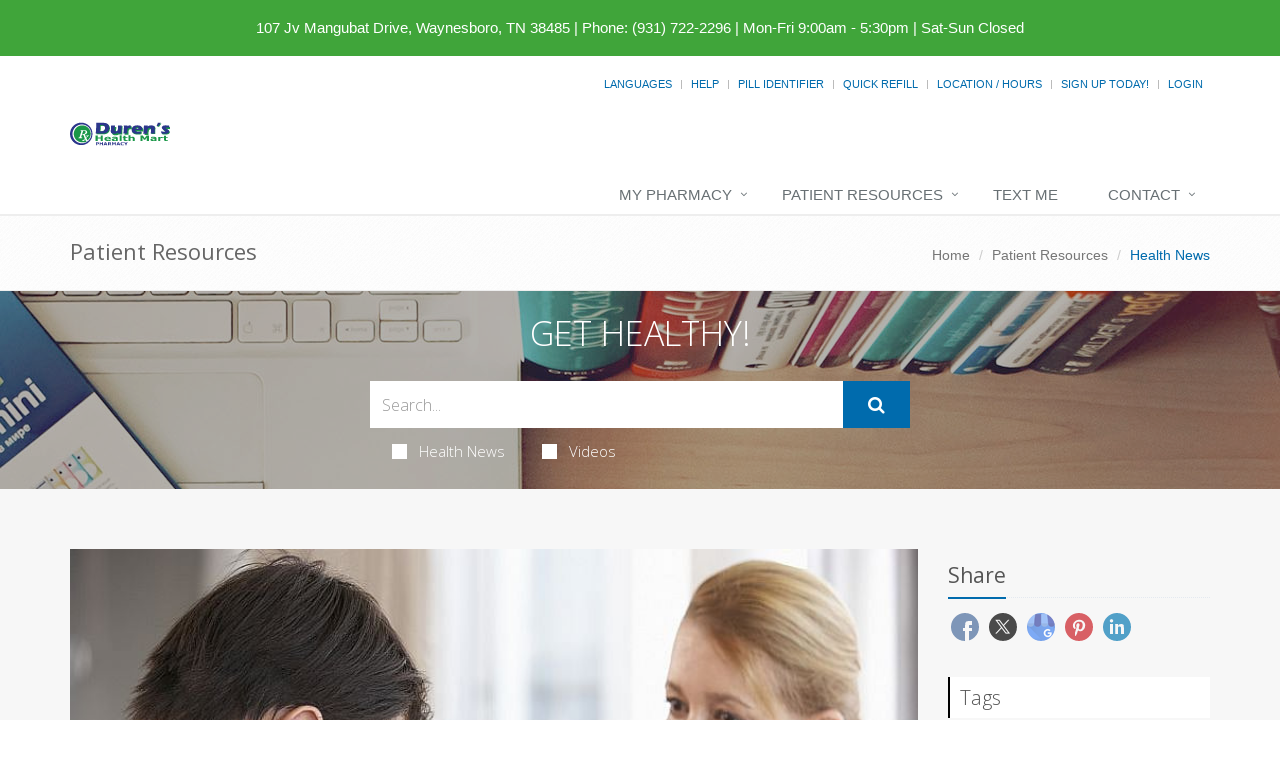

--- FILE ---
content_type: text/html; charset=UTF-8
request_url: https://durenrx.com/jv-mangubat-drive/patient-resources/article/2656962164/could-the-party-drug-ecstasy-help-treat-ptsd
body_size: 12592
content:
<!DOCTYPE html>

<!--[if IE 8]> <html lang="en" class="ie8"> <![endif]-->  
<!--[if IE 9]> <html lang="en" class="ie9"> <![endif]-->  
<!--[if !IE]><!--> <html lang="en"> <!--<![endif]-->  
<head>
    <title>Could the Party Drug Ecstasy Help Treat PTSD? | Duren's Clinic Pharmacy (931) 722-2296 | Waynesboro, TN</title>

    <!-- Meta -->
    <meta charset="utf-8">
    <meta http-equiv="Content-Type" content="text/html; charset=utf-8" />
    <meta name="viewport" content="width=device-width, initial-scale=1.0 user-scalable=no">
    <meta name="author" content="">
    <meta http-equiv="Permissions-Policy" content="encrypted-media 'self' https://players.brightcove.net">
    <meta name="google-site-verification" content="9IAxHeM9O04liZX65JXtsnCcEk8DCZDJkFKPU3k4Buw" />
    <meta name="msvalidate.01" content="98BC4082078668FC20FE7DA1E59ACA63" />

        <meta name="keywords" content="Pharmacy, compounding, Free Delivery, Vitamins, Counseling, drugstore Medical, Health">
        <meta name="description" content="Looking for a local pharmacy with a personal touch? Duren's Clinic Pharmacy offers traditional quality service with modern-day conveniences. Try us today!">
            <link rel="apple-touch-icon" sizes="57x57" href="https://cdn.refillrxconnect.com/themes/1/assets/img/favicon/apple-icon-57x57.png">
        <link rel="apple-touch-icon" sizes="60x60" href="https://cdn.refillrxconnect.com/themes/1/assets/img/favicon/apple-icon-60x60.png">
        <link rel="apple-touch-icon" sizes="72x72" href="https://cdn.refillrxconnect.com/themes/1/assets/img/favicon/apple-icon-72x72.png">
        <link rel="apple-touch-icon" sizes="76x76" href="https://cdn.refillrxconnect.com/themes/1/assets/img/favicon/apple-icon-76x76.png">
        <link rel="apple-touch-icon" sizes="114x114" href="https://cdn.refillrxconnect.com/themes/1/assets/img/favicon/apple-icon-114x114.png">
        <link rel="apple-touch-icon" sizes="120x120" href="https://cdn.refillrxconnect.com/themes/1/assets/img/favicon/apple-icon-120x120.png">
        <link rel="apple-touch-icon" sizes="144x144" href="https://cdn.refillrxconnect.com/themes/1/assets/img/favicon/apple-icon-144x144.png">
        <link rel="apple-touch-icon" sizes="152x152" href="https://cdn.refillrxconnect.com/themes/1/assets/img/favicon/apple-icon-152x152.png">
        <link rel="apple-touch-icon" sizes="180x180" href="https://cdn.refillrxconnect.com/themes/1/assets/img/favicon/apple-icon-180x180.png">
        <link rel="icon" type="image/png" sizes="192x192"  href="https://cdn.refillrxconnect.com/themes/1/assets/img/favicon/android-icon-192x192.png">
        <link rel="icon" type="image/png" sizes="32x32" href="https://cdn.refillrxconnect.com/themes/1/assets/img/favicon/favicon-32x32.png">
        <link rel="icon" type="image/png" sizes="96x96" href="https://cdn.refillrxconnect.com/themes/1/assets/img/favicon/favicon-96x96.png">
        <link rel="icon" type="image/png" sizes="16x16" href="https://cdn.refillrxconnect.com/themes/1/assets/img/favicon/favicon-16x16.png">
        <meta name="msapplication-TileColor" content="#ffffff">
        <meta name="msapplication-TileImage" content="https://cdn.refillrxconnect.com/themes/1/assets/img/favicon/ms-icon-144x144.png">
        <meta name="theme-color" content="#ffffff">
          <!-- Favicon -->
    <!--<link rel="shortcut icon" href="favicon.ico">-->

    <!-- Web Fonts -->
    <link rel='stylesheet' type='text/css' href='//fonts.googleapis.com/css?family=Open+Sans:400,300,600&amp;subset=cyrillic,latin'>

    <!-- CSS Global Compulsory -->
    <link rel="stylesheet" href="https://cdn.refillrxconnect.com/themes/1/assets/plugins/bootstrap/css/bootstrap.css">
    <link rel="stylesheet" href="https://cdn.refillrxconnect.com/themes/1/assets/css/style.css">

    <!-- CSS Header and Footer -->
    <link rel="stylesheet" href="https://cdn.refillrxconnect.com/themes/1/assets/css/headers/header-default.css">
    <link rel="stylesheet" href="https://cdn.refillrxconnect.com/themes/1/assets/css/footers/footer-v1.css">

    
    
    <script>
      (function(i,s,o,g,r,a,m){i['GoogleAnalyticsObject']=r;i[r]=i[r]||function(){
      (i[r].q=i[r].q||[]).push(arguments)},i[r].l=1*new Date();a=s.createElement(o),
      m=s.getElementsByTagName(o)[0];a.async=1;a.src=g;m.parentNode.insertBefore(a,m)
      })(window,document,'script','//www.google-analytics.com/analytics.js','ga');

      ga('create', 'UA-66793604-1', 'auto');
            ga('send', 'pageview');

    </script>
    
            <meta name="apple-itunes-app" content="app-id=1258756610" />
            
    <meta name="googlebot" content="noindex">
    <!-- CSS Implementing Plugins -->
    <link rel="stylesheet" href="https://cdn.refillrxconnect.com/themes/1/assets/plugins/animate.css">
    <link rel="stylesheet" href="https://cdn.refillrxconnect.com/themes/1/assets/plugins/line-icons/line-icons.css">
    <link rel="stylesheet" href="https://cdn.refillrxconnect.com/themes/1/assets/plugins/font-awesome/css/font-awesome.min.css">
    <link rel="stylesheet" href="https://cdn.refillrxconnect.com/themes/1/assets/plugins/fancybox/source/jquery.fancybox.css">    
    <link rel="stylesheet" href="https://cdn.refillrxconnect.com/themes/1/assets/plugins/sky-forms-pro/skyforms/css/sky-forms.css">
    <link rel="stylesheet" href="https://cdn.refillrxconnect.com/themes/1/assets/plugins/sky-forms-pro/skyforms/custom/custom-sky-forms.css">
    
    <!-- CSS Page Style -->    
    <link rel="stylesheet" href="https://cdn.refillrxconnect.com/themes/1/assets/css/pages/page_search.css">

    <!-- CSS Customization -->
    <link rel="stylesheet" href="https://cdn.refillrxconnect.com/themes/1/assets/css/custom.css">
            <!-- CSS Theme -->    
         <link rel="stylesheet" href="https://cdn.refillrxconnect.com/themes/1/assets/css/theme-colors/health-mart.css" id="style_color">
        

        
      

    
    <script type="application/ld+json">
    {
      "@context": {
        "@vocab": "http://schema.org/"
      },
      "@graph": [
        
                              {
                        "@context": "https://schema.org",
                        "@type":"SiteNavigationElement",
                        "@id":"#pagination",
                        "name": "About Us",
                        "url": "/jv-mangubat-drive/about-us"
                      },
                                            {
                        "@context": "https://schema.org",
                        "@type":"SiteNavigationElement",
                        "@id":"#pagination",
                        "name": "Services",
                        "url": "/jv-mangubat-drive/services"
                      },
                                            {
                        "@context": "https://schema.org",
                        "@type":"SiteNavigationElement",
                        "@id":"#pagination",
                        "name": "Sign Up Today!",
                        "url": "/jv-mangubat-drive/register"
                      },
                                            {
                        "@context": "https://schema.org",
                        "@type":"SiteNavigationElement",
                        "@id":"#pagination",
                        "name": "New Patient",
                        "url": "/jv-mangubat-drive/new-patient"
                      },
                                            {
                        "@context": "https://schema.org",
                        "@type":"SiteNavigationElement",
                        "@id":"#pagination",
                        "name": "Transfer Prescriptions",
                        "url": "/jv-mangubat-drive/transfer-prescriptions"
                      },
                                            {
                        "@context": "https://schema.org",
                        "@type":"SiteNavigationElement",
                        "@id":"#pagination",
                        "name": "New Prescriptions",
                        "url": "/jv-mangubat-drive/new-prescriptions"
                      },
                                      {
                  "@context": "https://schema.org",
                  "@type":"SiteNavigationElement",
                  "@id":"#pagination",
                  "name": "Patient Resources",
                  "url": "/jv-mangubat-drive/patient-resources"
                },
                                      {
                        "@context": "https://schema.org",
                        "@type":"SiteNavigationElement",
                        "@id":"#pagination",
                        "name": "Recent Health News",
                        "url": "/jv-mangubat-drive/patient-resources"
                      },
                                            {
                        "@context": "https://schema.org",
                        "@type":"SiteNavigationElement",
                        "@id":"#pagination",
                        "name": "Pill Identifier",
                        "url": "/jv-mangubat-drive/drug-information"
                      },
                                            {
                        "@context": "https://schema.org",
                        "@type":"SiteNavigationElement",
                        "@id":"#pagination",
                        "name": "Drug Search",
                        "url": "/jv-mangubat-drive/drug-information"
                      },
                                      {
                  "@context": "https://schema.org",
                  "@type":"SiteNavigationElement",
                  "@id":"#pagination",
                  "name": "Text Me",
                  "url": "/jv-mangubat-drive/text-me"
                },
                                {
                  "@context": "https://schema.org",
                  "@type":"SiteNavigationElement",
                  "@id":"#pagination",
                  "name": "Contact",
                  "url": "/jv-mangubat-drive/contact"
                },
                                      {
                        "@context": "https://schema.org",
                        "@type":"SiteNavigationElement",
                        "@id":"#pagination",
                        "name": "Contact",
                        "url": "/jv-mangubat-drive/contact"
                      },
                                            {
                        "@context": "https://schema.org",
                        "@type":"SiteNavigationElement",
                        "@id":"#pagination",
                        "name": "Location / Hours",
                        "url": "/jv-mangubat-drive/locations"
                      },
                                            {
                        "@context": "https://schema.org",
                        "@type":"SiteNavigationElement",
                        "@id":"#pagination",
                        "name": "Help",
                        "url": "/jv-mangubat-drive/help"
                      },
                              {
          "@id": "/jv-mangubat-drive/",
          "@type": "Organization",
          "name": "Duren's Clinic Pharmacy",
          "slogan": "Our commitment to patient care and health is priority one here at Duren's Clinic Pharmacy.We believe in the value of providing personalized service and quality products.",
          "logo" : "/jv-mangubat-drive/images/logo.png",
          "description": "Looking for a local pharmacy with a personal touch? Duren's Clinic Pharmacy offers traditional quality service with modern-day conveniences. Try us today!",
          "url" : "/jv-mangubat-drive/",
          "sameAs" : []
          },
                      {
              "@type": "Pharmacy",
              "parentOrganization": {
                  "name" : "Duren's Clinic Pharmacy"
                },
              "name" : "Duren's Clinic Pharmacy ",
              "sameAs" : [],
              "address": {
                  "@type" : "PostalAddress",
                  "streetAddress": "107 Jv Mangubat Drive ",
                  "addressLocality": "Waynesboro",
                  "addressRegion": "TN",
                  "postalCode": "38485",
                  "telephone" : "(931) 722-2296",
                  "faxNumber": ""
                  },
              "image" : "https://cdn.refillrxconnect.com/themes/1/assets/pharmacy.jpg",
              "geo": {
                "@type": "GeoCoordinates",
                "latitude": "35.325777",
                "longitude": "-87.756592"
              },
              "areaServed": { 
                "@type": "GeoCircle", 
                "geoMidpoint": { 
                  "@type": "GeoCoordinates", 
                  "latitude": "35.325777", 
                  "longitude": "-87.756592"
                },
                "geoRadius": "40233"
              },
              "priceRange" : "$ - $$$",
                            "hasOfferCatalog": {
                "@type": "OfferCatalog",
                "name": "Pharmacy Services",
                "itemListElement": [
                                     {
                      "@type": "Offer",
                      "itemOffered": {
                        "@type": "Service",
                        "name": "RefillRx Mobile App",
                        "description": "",
                        "image": ""
                      }
                    },                                        {
                      "@type": "Offer",
                      "itemOffered": {
                        "@type": "Service",
                        "name": "Text Notifications",
                        "description": "",
                        "image": ""
                      }
                    },                                        {
                      "@type": "Offer",
                      "itemOffered": {
                        "@type": "Service",
                        "name": "Vaccinations",
                        "description": "",
                        "image": ""
                      }
                    },                                        {
                      "@type": "Offer",
                      "itemOffered": {
                        "@type": "Service",
                        "name": "Automatic Refills",
                        "description": "",
                        "image": ""
                      }
                    },                                        {
                      "@type": "Offer",
                      "itemOffered": {
                        "@type": "Service",
                        "name": "Immunizations",
                        "description": "",
                        "image": ""
                      }
                    },                                        {
                      "@type": "Offer",
                      "itemOffered": {
                        "@type": "Service",
                        "name": "Simplify My Meds",
                        "description": "",
                        "image": ""
                      }
                    },                                        {
                      "@type": "Offer",
                      "itemOffered": {
                        "@type": "Service",
                        "name": "Unit Dose Packaging",
                        "description": "",
                        "image": ""
                      }
                    },                                        {
                      "@type": "Offer",
                      "itemOffered": {
                        "@type": "Service",
                        "name": "Vitamins",
                        "description": "",
                        "image": ""
                      }
                    },                                        {
                      "@type": "Offer",
                      "itemOffered": {
                        "@type": "Service",
                        "name": "Prescription Refills",
                        "description": "",
                        "image": ""
                      }
                    },                                        {
                      "@type": "Offer",
                      "itemOffered": {
                        "@type": "Service",
                        "name": "Drive Thru",
                        "description": "",
                        "image": ""
                      }
                    },                                        {
                      "@type": "Offer",
                      "itemOffered": {
                        "@type": "Service",
                        "name": "Durable Medical Equipment",
                        "description": "",
                        "image": ""
                      }
                    },                                        {
                      "@type": "Offer",
                      "itemOffered": {
                        "@type": "Service",
                        "name": "Free Local Delivery",
                        "description": "",
                        "image": ""
                      }
                    },                                        {
                      "@type": "Offer",
                      "itemOffered": {
                        "@type": "Service",
                        "name": "Patient Resources",
                        "description": "",
                        "image": ""
                      }
                    },                                        {
                      "@type": "Offer",
                      "itemOffered": {
                        "@type": "Service",
                        "name": "Drive Thru",
                        "description": "Have a car full of kids or in a rush?  Whatever your reason, we are here for you!  Our Drive-Thru offers you a fast and convenient way to drop off scripts and pick up your prescriptions.  Simply pull up to the window and a member of our team will gladly assist you.  If you require additional items or have questions for the pharmacist, we do suggest you come inside so we can give you the time and attention you need. ",
                        "image": "https://cdn.refillrxconnect.com/themes/1/assets/img/services/drivethru.jpg"
                      }
                    },                                        {
                      "@type": "Offer",
                      "itemOffered": {
                        "@type": "Service",
                        "name": "Durable Medical Equipment",
                        "description": "We offer more than just prescription refilling.  We carry a full-line of quality, durable medical equipment, all at affordable prices.  Come in and talk to one of our knowledgeable team members who will gladly assist you in finding the products that suit your healthcare needs.",
                        "image": "https://cdn.refillrxconnect.com/themes/1/assets/img/services/dme.jpg"
                      }
                    },                                        {
                      "@type": "Offer",
                      "itemOffered": {
                        "@type": "Service",
                        "name": "Free Local Delivery",
                        "description": "Can't come to us? We'll come to you!  We will gladly bring your medications right to your front door, free of charge. Simply tell us over the phone or select the delivery option when requesting a refill online.",
                        "image": "https://cdn.refillrxconnect.com/themes/1/assets/img/services/local_delivery.jpg"
                      }
                    },                                        {
                      "@type": "Offer",
                      "itemOffered": {
                        "@type": "Service",
                        "name": "Patient Resources",
                        "description": "We strive to meet your needs both in the pharmacy and online.  Our website is a great resource tool for almost any topic or drug.  Browse our daily videos and articles or use our search function on our Patient Resource page.  Found a great article?  Share articles and videos directly to your social media account.  We also provide the ability to check drug interactions and identify pills.",
                        "image": "https://cdn.refillrxconnect.com/themes/1/assets/img/services/resources.jpg"
                      }
                    },                                        {
                      "@type": "Offer",
                      "itemOffered": {
                        "@type": "Service",
                        "name": "Free Local Delivery",
                        "description": "Can't come to us? We'll come to you!  We will gladly bring your medications right to your front door, free of charge. Simply tell us over the phone or select the delivery option when requesting a refill online.",
                        "image": "https://cdn.refillrxconnect.com/themes/1/assets/img/services/local_delivery.jpg"
                      }
                    },                                        {
                      "@type": "Offer",
                      "itemOffered": {
                        "@type": "Service",
                        "name": "Prescription Refills",
                        "description": "The hardest part of refilling on-the-go is already done, you have our mobile app! All you have to do is login to view your prescription profile or quick refill by manually entering your prescription number or barcode scanner. If you don't have an account yet, register one today! <br><br><strong>Please note:</strong> your existing login credentials used with our website work with our app. {%website%} ",
                        "image": "https://cdn.refillrxconnect.com/themes/1/assets/img/services/refills.jpg"
                      }
                    }                                   ]
              },
                            "openingHoursSpecification": [
                {
                  "@type": "OpeningHoursSpecification",
                  "closes":  "",
                  "dayOfWeek": "http://schema.org/Sunday",
                  "opens":  ""
                },
                {
                  "@type": "OpeningHoursSpecification",
                  "closes":  "5:30 p.m.",
                  "dayOfWeek": "http://schema.org/Monday",
                  "opens":  "9:00 a.m."
                },
                {
                  "@type": "OpeningHoursSpecification",
                  "closes":  "5:30 p.m.",
                  "dayOfWeek": "http://schema.org/Tuesday",
                  "opens":  "9:00 a.m."
                },
                {
                  "@type": "OpeningHoursSpecification",
                  "closes":  "5:30 p.m.",
                  "dayOfWeek": "http://schema.org/Wednesday",
                  "opens":  "9:00 a.m."
                },
                {
                  "@type": "OpeningHoursSpecification",
                  "closes":  "5:30 p.m.",
                  "dayOfWeek": "http://schema.org/Thursday",
                  "opens":  "9:00 a.m."
                },
                {
                  "@type": "OpeningHoursSpecification",
                  "closes":  "5:30 p.m.",
                  "dayOfWeek": "http://schema.org/Friday",
                  "opens":  "9:00 a.m."
                },
                {
                  "@type": "OpeningHoursSpecification",
                  "closes":  "",
                  "dayOfWeek": "http://schema.org/Saturday",
                  "opens":  ""
                }
              ]
            }
              ]
    }

    </script>

    <script type="text/javascript">
      var _userway_config = {
      // uncomment the following line to override default position
       position: 3,
      // uncomment the following line to override default language (e.g., fr, de, es, he, nl, etc.)
      // language: null,
      // uncomment the following line to override color set via widget
      // color: 'null', 
      account: 'Ae1IDd0B4H'
      };
      </script>
      <script type="text/javascript" src="https://cdn.userway.org/widget.js"></script>
<meta name="description" content="The party drug "ecstasy" might be the key to helping people heal from post-traumatic stress disorder (PTSD), new clinical trial results indicate.In a small study, PTSD patients treated with a powerful combination of the psychedelic drug, also known as " />
        <meta property="og:image" content="https://consumer.healthday.com/media-library/eyJhbGciOiJIUzI1NiIsInR5cCI6IkpXVCJ9.eyJpbWFnZSI6Imh0dHBzOi8vYXNzZXRzLnJibC5tcy8yMzYyODk0NS9vcmlnaW4uanBnIiwiZXhwaXJlc19hdCI6MTcwMDIwMjk5MX0.Y1zT9SESqFqxxtVrkfwq43ZdN3l6ruU9D_DSuUnqIS4/image.jpg?width=800&coordinates=0%2C0%2C0%2C0&height=600" />
        <meta property="og:url" content="https://durenrx.com/jv-mangubat-drive/patient-resources/article/2656962164/could-the-party-drug-ecstasy-help-treat-ptsd" />
        <meta property="og:title" content="Could the Party Drug Ecstasy Help Treat PTSD?" />
        <meta property="og:description" content="The party drug "ecstasy" might be the key to helping people heal from post-traumatic stress disorder (PTSD), new clinical trial results indicate.In a small study, PTSD patients treated with a powerful combination of the psychedelic drug, also known as " />
        <meta name="twitter:card" content="summary_large_image">
        <meta name="twitter:title" content="Could the Party Drug Ecstasy Help Treat PTSD?">
        <meta name="twitter:description" content="The party drug "ecstasy" might be the key to helping people heal from post-traumatic stress disorder (PTSD), new clinical trial results indicate.In a small study, PTSD patients treated with a powerful combination of the psychedelic drug, also known as ">
        <meta name="twitter:image" content="https://consumer.healthday.com/media-library/eyJhbGciOiJIUzI1NiIsInR5cCI6IkpXVCJ9.eyJpbWFnZSI6Imh0dHBzOi8vYXNzZXRzLnJibC5tcy8yMzYyODk0NS9vcmlnaW4uanBnIiwiZXhwaXJlc19hdCI6MTcwMDIwMjk5MX0.Y1zT9SESqFqxxtVrkfwq43ZdN3l6ruU9D_DSuUnqIS4/image.jpg?width=800&coordinates=0%2C0%2C0%2C0&height=600">
        
</head> 

<body>
<!--=== <body class="header-fixed">   ===--> 
<div class="wrapper">

        <div class="color-green"></div>
    <div id="green-background" class="alert alert-warning2 alert-center fade in" style="color: #ffffff;">
        <div class="row margin-top-15">
            <div class="col-xs-12 text-center" style="font-size:15px; padding-right: 5px; padding-left: 5px;">
                <a style="color: #ffffff" href="https://www.google.com/maps/search/107+Jv+Mangubat+Drive,+Waynesboro,+TN+38485" target="_blank">107 Jv Mangubat Drive, Waynesboro, TN 38485</a> <span class="hidden-xs">|</span> <span style='white-space: nowrap;'>Phone:&nbsp;(931) 722-2296</span> <span class="hidden-xs">|</span> <span style='white-space: nowrap;'>Mon-Fri 9:00am - 5:30pm | Sat-Sun Closed</span>
            </div>            
        </div>
    </div>
    <script>
        const greenColor = getComputedStyle(document.querySelector('.color-green')).color;
        document.getElementById('green-background').style.backgroundColor = greenColor;
    </script>
    

<!--=== Header ===-->    
<div class="header header-sticky">
    <div class="container">
        <div class="topbar">
            <ul class="pull-right social-icons social-icons-color">
                            </ul>
            <ul class="loginbar pull-right">
                                    <li class="hoverSelector">
                        <a>Languages</a>
                        <ul class="languages hoverSelectorBlock">
                            <li class="active">
                                <a href="/jv-mangubat-drive/translate/en/?l=%2Fjv-mangubat-drive%2Fpatient-resources%2Farticle%2F2656962164%2Fcould-the-party-drug-ecstasy-help-treat-ptsd">English <i class="fa fa-check"></i></a> 
                            </li>
                            <li >
                                <a href="/jv-mangubat-drive/translate/es/?l=%2Fjv-mangubat-drive%2Fpatient-resources%2Farticle%2F2656962164%2Fcould-the-party-drug-ecstasy-help-treat-ptsd">Espa&ntilde;ol </a>
                            </li>
                        </ul>
                    </li>
                    <li class="topbar-devider"></li>  
                                            <li><a href="/jv-mangubat-drive/help"> Help</a></li>  
                        <li class="topbar-devider"></li>
                                                <li><a data-toggle="modal" href="/jv-mangubat-drive/pill-identifier-search" alt="Pill Identifier" data-toggle="collapse" data-target="#pill_identifier"> Pill Identifier</a></li>
                        <li class="topbar-devider"></li>  
                                                <li><a data-toggle="modal" href="/jv-mangubat-drive/quick-refill?redirect=%2Fjv-mangubat-drive%2Fpatient-resources%2Farticle%2F2656962164%2Fcould-the-party-drug-ecstasy-help-treat-ptsd" alt="Quick Refill" data-toggle="collapse" data-target="#quick_refill"> Quick Refill</a></li>
                        <li class="topbar-devider"></li>
                                                    <li><a href="/jv-mangubat-drive/locations" alt="Location / Hours">Location / Hours</a></li>
                                                <li class="topbar-devider"></li>
                        <li><a href="/jv-mangubat-drive/register" alt="Sign Up Today!">Sign Up Today!</a></li>
                        <li class="topbar-devider"></li> 
                        <li><a data-toggle="modal" href="/jv-mangubat-drive/login/modal" alt="Login" data-toggle="collapse" data-target="#login"> Login</a></li>
                                                          
            </ul>
        </div>
    </div>
    <div class="container">
        
        <!-- Logo -->
        <a class="logo pull-left hidden-xs hidden-sm" href="/jv-mangubat-drive/" style="margin: 20px 0px;">
            <img src="/jv-mangubat-drive/images/logo.svg" style="max-width: 450px; min-height: 80px;" alt="Duren's Clinic Pharmacy Logo">
        </a>
        <!-- End Logo -->

        <!-- Logo -->
        <a class="visible-sm visible-xs" href="/jv-mangubat-drive/" style="margin: 20px 0px;">
            <img src="/jv-mangubat-drive/images/logo.svg" alt="Duren's Clinic Pharmacy Logo" class="img-responsive">
        </a>
        <!-- End Logo -->

        <!-- Add Notes Modal -->
        <div class="modal fade" id="add_profile" tabindex="-1" role="dialog" aria-labelledby="add_profile" aria-hidden="true">
            <div class="modal-dialog">
                <div class="modal-content">
                </div><!--/modal-content -->
            </div><!--/modal-dialog -->
        </div><!--/modal fade -->
        <!--/Add Notes Modal --> 

        <!-- Add Login Modal -->
        <div class="modal fade" id="login" tabindex="-1" role="dialog" aria-labelledby="login" aria-hidden="true">
            <div class="modal-dialog">
                <div class="modal-content">
                    
                </div><!--/modal-content -->
            </div><!--/modal-dialog -->
        </div><!--/modal fade -->
        <!--/Add Login Modal -->

        <!-- Add Quick Refill Modal -->
        <div class="modal fade" id="quick_refill" tabindex="-1" role="dialog" aria-labelledby="quick_refill" aria-hidden="true">
            <div class="modal-dialog">
                <div class="modal-content">
                    
                </div><!--/modal-content -->
            </div><!--/modal-dialog -->
        </div><!--/modal fade -->
        <!--/Add Quick Refill Modal --> 

         <!-- Add Pill Identifier Modal -->
        <div class="modal fade" id="pill_identifier" tabindex="-1" role="dialog" aria-labelledby="pill_identifier" aria-hidden="true">
            <div class="modal-dialog">
                <div class="modal-content">
                    
                </div><!--/modal-content -->
            </div><!--/modal-dialog -->
        </div><!--/modal fade -->
        <!--/Add Pill Identifier Modal --> 

        
        <div class="row">
            <!-- Toggle get grouped for better mobile display -->
            <button type="button" class="navbar-toggle col-xs-12" data-toggle="collapse" data-target=".navbar-responsive-collapse">
                <span class="sr-only">Toggle Navigation</span>
                <span class="fa fa-bars"></span>
            </button>
            <!-- End Toggle -->
        </div>
    </div><!--/end container-->

    <!-- Collect the nav links, forms, and other content for toggling -->
    <div class="collapse navbar-collapse mega-menu navbar-responsive-collapse">
        <div class="container">
            <ul class="nav navbar-nav">
                <!-- My Pharmacy --><li class="dropdown "><a href="javascript:void(0);" class="dropdown-toggle" data-toggle="dropdown">My Pharmacy</a>
                                <ul class="dropdown-menu"><li><a href="/jv-mangubat-drive/about-us" target="_self">About Us</a></li><li><a href="/jv-mangubat-drive/services" target="_self">Services</a></li><li><a href="/jv-mangubat-drive/register" target="_self">Sign Up Today!</a></li><li><a href="/jv-mangubat-drive/new-patient" target="_self">New Patient</a></li><li><a href="/jv-mangubat-drive/transfer-prescriptions" target="_self">Transfer Prescriptions</a></li><li><a href="/jv-mangubat-drive/new-prescriptions" target="_self">New Prescriptions</a></li></ul>
                            </li><!-- End My Pharmacy --><!-- Patient Resources --><li class="dropdown "><a href="javascript:void(0);" class="dropdown-toggle" data-toggle="dropdown">Patient Resources</a>
                                <ul class="dropdown-menu"><li><a href="/jv-mangubat-drive/patient-resources" target="_self">Recent Health News</a></li><li><a href="/jv-mangubat-drive/drug-information" target="_self">Pill Identifier</a></li><li><a href="/jv-mangubat-drive/drug-information" target="_self">Drug Search</a></li></ul>
                            </li><!-- End Patient Resources --><!-- Text Me --><li >
                                    <a href="/jv-mangubat-drive/text-me" alt="Text Me">
                                        Text Me
                                    </a>
                                </li><!-- End Text Me --><!-- Contact --><li class="dropdown "><a href="javascript:void(0);" class="dropdown-toggle" data-toggle="dropdown">Contact</a>
                                <ul class="dropdown-menu"><li><a href="/jv-mangubat-drive/contact" target="_self">Contact</a></li><li><a href="/jv-mangubat-drive/locations" target="_self">Location / Hours</a></li><li><a href="/jv-mangubat-drive/help" target="_self">Help</a></li></ul>
                            </li><!-- End Contact -->            </ul>
        </div><!--/end container-->
    </div><!--/navbar-collapse-->
</div>
<!--=== End Header ===-->
    <!--=== Breadcrumbs ===-->
    <div class="breadcrumbs">
        <div class="container">
            <h1 class="pull-left">Patient Resources</h1>
            <ul class="pull-right breadcrumb">
                <li><a href="/jv-mangubat-drive/">Home</a></li>
                <li><a href="/jv-mangubat-drive/patient-resources">Patient Resources</a></li>
                <li class="active">Health News</li>
            </ul>
        </div>
    </div><!--/breadcrumbs-->
    <!--=== End Breadcrumbs ===-->

    

        <!--=== Search Block ===-->
    <div class="search-block parallaxBg">
        <div class="container">
            <div class="col-md-6 col-md-offset-3">
                <h1>Get Healthy!</h1>

                 <form action= "/jv-mangubat-drive/patient-resources/search" method="POST" class="sky-form page-search-form" autocomplete="off" >

                    <div class="input-group">
                        <input type="text" name="hn_search" class="form-control" aria-label="Search Health Articles" placeholder="Search...">
                        <span class="input-group-btn">
                            <button class="btn-u btn-u-lg" id="submit" type="Submit" aria-label="Submit Search" ><i class="fa fa-search"></i></button>
                        </span>
                    </div>

                    <div class="inline-group">                    
                        <label class="checkbox"><input type="checkbox" name="checkbox-news"  ><i></i>Health News</label>
                        <label class="checkbox"><input type="checkbox" name="checkbox-vids"  ><i></i>Videos</label>
                    </div>

                </form>    
            </div>
        </div>    
    </div><!--/container-->     
    <!--=== End Search Block ===-->            <!--=== Blog Posts ===-->
            <div class="bg-color-light">
                <div class="container content-sm">
                    <div class="row">
                        <!-- Blog All Posts -->
                        <div class="col-md-9">
                            <!-- News v3 -->
                            <div class="news-v3 margin-bottom-30">
                                <a name="article"></a> 
                                <img class="img-responsive full-width" src="https://consumer.healthday.com/media-library/eyJhbGciOiJIUzI1NiIsInR5cCI6IkpXVCJ9.eyJpbWFnZSI6Imh0dHBzOi8vYXNzZXRzLnJibC5tcy8yMzYyODk0NS9vcmlnaW4uanBnIiwiZXhwaXJlc19hdCI6MTcwMDIwMjk5MX0.Y1zT9SESqFqxxtVrkfwq43ZdN3l6ruU9D_DSuUnqIS4/image.jpg?width=800&coordinates=0%2C0%2C0%2C0&height=600" alt="Could the Party Drug Ecstasy Help Treat PTSD?">
                                <div class="news-v3-in">
                                    <ul class="list-inline posted-info">
                                                                                <li>Posted March 22, 2022</li>
                                    </ul>
                                    <h2>Could the Party Drug Ecstasy Help Treat PTSD?</h2>
                                    <p><p>The party drug "ecstasy" might be the key to helping people heal from post-traumatic stress disorder (PTSD), new clinical trial results indicate.</p><p>In a small study, PTSD patients treated with a powerful combination of the psychedelic drug, also known as <a href="https://teens.drugabuse.gov/drug-facts/mdma-ecstasy-or-molly" target="_blank">MDMA</a>, and talk therapy were much more likely to see an end to their recurring, nightmarish episodes of overwhelming stress than those who received therapy alone, researchers reported this week at the annual meeting of the American Chemical Society, in San Diego.</p><p>About two-thirds of people who received MDMA-assisted therapy no longer met the diagnostic criteria for PTSD by the time their sessions ended, compared with only one-third of people who received talk therapy along with a placebo (inactive) drug, the study results showed.</p><p>The patients treated with MDMA also had less disability and depression, and were less likely to abuse alcohol or drugs, said lead researcher Jennifer Mitchell. She is a professor of neurology and psychology at the University of California, San Francisco.</p><p>"All told, the group that received MDMA therapy did better than the group that received placebo plus therapy," Mitchell said.</p><p>An estimated 11.8 million Americans live with <a href="https://www.nimh.nih.gov/health/topics/post-traumatic-stress-disorder-ptsd" target="_blank">PTSD</a>, the researchers said in background notes, and about half don't respond to standard therapies.</p><p>To help people with these and other psychiatric conditions, there has been a new surge of interest in psychedelic compounds like MDMA, psilocybin and mescaline, Mitchell said. MDMA, which is illegal in the United States, is also known as Molly.</p><p><strong>Still no approval</strong></p><p>The idea isn't a new one, Mitchell said. Some psychiatrists dating back to the 1970s have used MDMA to enhance psychotherapy, even though there have been no formal clinical trials and no U.S. Food and Drug Administration approval of its use for that purpose.</p><p>Mitchell and her colleagues decided it was time for a rigorous clinical trial of MDMA's potential usefulness in therapy. They recruited 90 patients suffering from severe PTSD, and randomly assigned them to receive either MDMA-assisted therapy or therapy with a placebo.</p><p>Once a month for three months, patients were given a heavy dose of MDMA intended to last eight hours.</p><p>A pair of therapists stayed with them during the eight-hour MDMA session, which "ensures that the subject is getting a lot of psychotherapeutic support during those periods," Mitchell said.</p><p>Between these day-long monthly sessions, the patients attended therapy once a week to sort out what they learned during their MDMA trips.</p><p>Two months after their final experimental session, patients treated with MDMA-assisted therapy were doing much better than the control group - so well that two out of three no longer had a clinical diagnosis of PTSD. </p><p>The MDMA patients scored better on tests measuring their work, social life and family life disability, Mitchell said. They also got better scores on a test that measures the potential for alcohol and substance abuse.</p><p><strong>Feel-good hormones at work</strong></p><p>MDMA floods the brain with <a href="https://www.simplypsychology.org/what-is-serotonin.html" target="_blank">serotonin, a mood-regulating brain hormone</a>, in much the same way that an antidepressant medication would, Mitchell said.</p><p>"A selective serotonin reuptake inhibitor, or an SSRI, also works by increasing the amount of serotonin that's sitting around in these signaling areas of the brain," Mitchell said. "MDMA does that even more robustly, so when you administer MDMA to someone, not only does it allow the serotonin that's already been released to sit there and signal for longer, but it also induces all of this additional serotonin release."</p><p>MDMA also promotes the release of <a href="https://www.ncbi.nlm.nih.gov/pmc/articles/PMC3877159/" target="_blank">oxytocin, another neurotransmitter</a> that's typically thought of as the "love hormone" or the "bonding hormone," Mitchell said.</p><p>This combination of feel-good hormones appears to help PTSD patients get past one of the toughest hurdles in their therapy, said Robert Motta, a professor of psychology with Hofstra University in Hempstead, N.Y.</p><p>"In order to treat PTSD, you have to get a person to re-encounter or re-confront their traumatic experiences. But when you do that, you arouse so much anxiety that unless you do it very judiciously and slowly, the person's going to flee. They get so overwhelmed they quit," said Motta, who was not involved with the study.</p><p>"MDMA quiets the amygdala, which underlies a lot of these fear reactions, and allows the person to confront their traumatic experience without incredible levels of anxiety that cause them to flee," he continued.</p><p>That's why people with PTSD shouldn't run out and start taking ecstasy they've purchased off the street, Motta said. They'll be missing out on the therapy, which is the heart of the treatment.</p><p>"If it were so easy to implement, then everyone who's taking ecstasy at parties would cure their PTSD, and that's not happening," Motta said. "It's MDMA plus therapy that gets them better, not just MDMA."</p><p>The researchers are analyzing long-term data from the trial to see if MDMA therapy produces lasting results, Mitchell said. They are also enrolling patients for a second trial to confirm their results</p><p>If all goes well, Mitchell anticipates that MDMA-assisted therapy for PTSD could gain FDA approval within a couple of years.</p><p>Motta isn't sure how popular MDMA therapy will prove in treating PTSD, given how labor-intensive it is, but believes it could be cost-effective compared to current treatment.</p><p>"Some of the more severe cases of PTSD at the Veterans Administration have been treated for decades with very little improvement, and yet you see dramatic improvements with MDMA," Motta said. "Even though the whole (MDMA) treatment procedure is pretty long, overall it can't be anywhere near as costly as what's going on right now for treating PTSD."</p><p>Results from the clinical trial verify this. Reporting recently in<em> <a href="https://journals.plos.org/plosone/article?id=10.1371/journal.pone.0263252" target="_blank">PLOS ONE</a>,</em><em> </em>the researchers noted that MDMA therapy for PTSD could save the U.S. health care system nearly $133 million over 30 years compared to current therapy.</p><p><strong>More information</strong></p><p>The U.S. National Institute on Drug Abuse has more about <a href="https://nida.nih.gov/publications/drugfacts/mdma-ecstasymolly" target="_blank">MDMA</a>.</p><p>SOURCES: Jennifer Mitchell, PhD, professor, neurology and psychology, University of California, San Francisco; Robert Motta, PhD, professor, psychology, Hofstra University, Hempstead, N.Y.; <em>PLOS ONE,</em> Feb. 25, 2022, online; American Chemical Society annual meeting, March 22, 2022</p></p>
                                    <h6></h6>
                                </div>
                            </div>                        
                            <!-- End News v3 -->
                            <!-- Copyright -->
                                                        <div>
                                <img src="https://cdn.refillrxconnect.com/themes/1/assets/img/HEALTHDAY.jpg" alt="HealthDay"/>
                                <h6>Health News is provided as a service to Duren's Clinic Pharmacy site users by HealthDay. Duren's Clinic Pharmacy nor its employees, agents, or contractors, review, control, or take responsibility for the content of these articles. Please seek medical advice directly from your pharmacist or physician.</h6>
                                <h6>Copyright &#169; 2026 <a href="http://www.healthday.com/" target="_new" alt="HealthDay">HealthDay</a> All Rights Reserved.</h6>
                            </div>
                            <!-- End Copyright -->
                            
                            
                        </div>
                        <!-- End Blog All Posts -->

                        <!-- Blog Sidebar -->
                        <div class="col-md-3">
                            <!-- Social Icons -->
                                <div class="magazine-sb-social margin-bottom-30">
                                    <div class="headline headline-md"><h2>Share</h2></div>
                                    <ul class="social-icons social-icons-color">
                                                                                        <li><a href="https://www.facebook.com/sharer.php?u=https%3A%2F%2Fdurenrx.com%2Fjv-mangubat-drive%2Fpatient-resources%2Farticle%2F2656962164%2Fcould-the-party-drug-ecstasy-help-treat-ptsd" target="_blank" class="rounded-x social_facebook"></a></li>
                                                                                            <li><a href="https://twitter.com/share?url=https%3A%2F%2Fdurenrx.com%2Fjv-mangubat-drive%2Fpatient-resources%2Farticle%2F2656962164%2Fcould-the-party-drug-ecstasy-help-treat-ptsd&text=Could+the+Party+Drug+Ecstasy+Help+Treat+PTSD%3F" target="_blank" class="rounded-x social_twitter"></a></li>
                                                                                            <li><a href="https://plus.google.com/share?url=https%3A%2F%2Fdurenrx.com%2Fjv-mangubat-drive%2Fpatient-resources%2Farticle%2F2656962164%2Fcould-the-party-drug-ecstasy-help-treat-ptsd" target="_blank" class="rounded-x social_googleplus"></a></li>
                                                                                            <li><a href="https://pinterest.com/pin/create/bookmarklet/?media=https%3A%2F%2Fconsumer.healthday.com%2Fmedia-library%2FeyJhbGciOiJIUzI1NiIsInR5cCI6IkpXVCJ9.eyJpbWFnZSI6Imh0dHBzOi8vYXNzZXRzLnJibC5tcy8yMzYyODk0NS9vcmlnaW4uanBnIiwiZXhwaXJlc19hdCI6MTcwMDIwMjk5MX0.Y1zT9SESqFqxxtVrkfwq43ZdN3l6ruU9D_DSuUnqIS4%2Fimage.jpg%3Fwidth%3D800%26coordinates%3D0%252C0%252C0%252C0%26height%3D600&url=https%3A%2F%2Fdurenrx.com%2Fjv-mangubat-drive%2Fpatient-resources%2Farticle%2F2656962164%2Fcould-the-party-drug-ecstasy-help-treat-ptsd&description=Could+the+Party+Drug+Ecstasy+Help+Treat+PTSD%3F" target="_blank" class="rounded-x social_pinterest"></a></li>
                                                                                            <li><a href="https://www.linkedin.com/shareArticle?url=https%3A%2F%2Fdurenrx.com%2Fjv-mangubat-drive%2Fpatient-resources%2Farticle%2F2656962164%2Fcould-the-party-drug-ecstasy-help-treat-ptsd&title=Could+the+Party+Drug+Ecstasy+Help+Treat+PTSD%3F" target="_blank" class="rounded-x social_linkedin"></a></li>
                                                                                </ul>           
                                </div>
                                <!-- End Social Icons -->

                            <div class="headline-v2"><h2>Tags</h2></div>
                            <!-- Tags v2 -->
                            <ul class="list-inline tags-v2 margin-bottom-50">
                                <li><a href="/jv-mangubat-drive/patient-resources/searchtags/ANXI">Anxiety</a></li><li><a href="/jv-mangubat-drive/patient-resources/searchtags/NEUR">Neurology</a></li><li><a href="/jv-mangubat-drive/patient-resources/searchtags/PSYC">Psychology / Mental Health:   Misc.</a></li><li><a href="/jv-mangubat-drive/patient-resources/searchtags/DRAB">Drug Abuse</a></li><li><a href="/jv-mangubat-drive/patient-resources/searchtags/PTSD">Post-Traumatic Stress Disorder</a></li><li><a href="/jv-mangubat-drive/patient-resources/searchtags/BRAI">Brain</a></li>                            </ul>
                            <!-- End Tags v2 -->
                        </div>
                        <!-- End Blog Sidebar -->                
                    </div>
                </div><!--/end container-->
            </div>
            <!--=== End Blog Posts ===-->
        </div>    
        <!-- End Top Categories -->
    </div><!--/container-->     
    <!--=== End Content ===-->
</div><!--/wrapper-->

<!-- JS Global Compulsory -->           

<script type="text/javascript" src="https://cdn.refillrxconnect.com/themes/1/assets/plugins/jquery/jquery.min.js"></script>
<script type="text/javascript" src="https://cdn.refillrxconnect.com/themes/1/assets/plugins/jquery/jquery-migrate.min.js"></script>
<script type="text/javascript" src="https://cdn.refillrxconnect.com/themes/1/assets/js/jquery-ui.js"></script>

<script type="text/javascript" src="https://cdn.refillrxconnect.com/themes/1/assets/plugins/bootstrap/js/bootstrap.min.js"></script> 

<script type="text/javascript" src="https://cdn.refillrxconnect.com/themes/1/assets/plugins/sky-forms-pro/skyforms/js/jquery.validate.min.js"></script>
<script type="text/javascript" src="https://cdn.refillrxconnect.com/themes/1/assets/plugins/sky-forms-pro/skyforms/js/jquery.maskedinput.min.js"></script>
<script type="text/javascript" src="https://cdn.refillrxconnect.com/themes/1/assets/plugins/sky-forms-pro/skyforms/js/jquery-ui.min.js"></script>
<script type="text/javascript" src="https://cdn.refillrxconnect.com/themes/1/assets/plugins/sky-forms-pro/skyforms/js/additional-methods.js"></script>
<script type="text/javascript">
 
$(function() {
 
    $("#drugsearch").autocomplete({
        source: "ajax/",
        minLength: 2,
        
        select: function(event, ui) {
            var ndc 		= ui.item.id;
            var url_dn 	= ui.item.url_dn;
            
            if(ndc != '#') {
					
					$('#patient-education-dropdown').modal({remote: '/jv-mangubat-drive/drug-information/drugeducation/' + ndc + '/' + url_dn });
	            $('#patient-education-dropdown').modal('show');

				}
        },
 
      // optional (if other layers overlap autocomplete list)
        open: function(event, ui) {
            $(".ui-autocomplete").css("z-index", 1000);
        }
    });
    
            
    // catches all patient-education modal form hide events and destroys the video iframe and aata    
  	 $("[id^=patient-education]").on("hidden.bs.modal", function () {
		 $(this).find('iframe').html("");
    	 $(this).find('iframe').attr("src", "");
    	 $(this).data("bs.modal", null);
	 });

     $("[id^=drug_info_]").on("hidden.bs.modal", function () {
         $(this).find('iframe').html("");
         $(this).find('iframe').attr("src", "");
         $(this).data("bs.modal", null);
     });
 
});

</script>
<!--=== End Content Part ===-->




<script type="text/javascript">

$(document).on('click', '#mobile-app', function(e) {

    $("#mobile-app-success").hide();
    $("#mobile-app-error").hide();
    $("#mobile-app-success-detail").html('');
    $("#mobile-app-processing").show();

    var phone = $("#mobile-app-phone").val();
    var google = $("#g-recaptcha-response").val();
    var device = $("#mobile-app-device").val();
    $.ajax({
        url:  'send-sms/',
        dataType: 'json',
        async: 'true',
        type: 'POST',
        data: {
            phone: phone,
            google:google,
            device:device,
            ajax: 1
        },
        success: function (data, status, jqXHR) {
            $("#mobile-app-processing").hide();
            $("#mobile-app-error").hide();
            $("#mobile-app-captcha-bad").hide();
            $("#mobile-app-captcha-missing").hide();
            $("#mobile-app-success").hide();

            if (data.status == 'ok') {
                $("#mobile-app-success").show();
                $("#mobile-app-success-detail").append("The mobile app link was successfully sent to: "+data.phone+"!");
                $("#mobile-app-phone").val('');
            } else if (data.status == 'captcha-bad') {
                $("#mobile-app-captcha-bad").show();
            } else if (data.status == 'captcha-missing') {
                $("#mobile-app-captcha-missing").show();
            } else {
                $("#mobile-app-error").show();
            }
        },
        error: function (data) {
            $("#mobile-app-processing").hide();
        }
    });


});

</script>


    <!-- JS Implementing Plugins -->
    <script type="text/javascript" src="https://cdn.refillrxconnect.com/themes/1/assets/plugins/back-to-top.js"></script>
    <script type="text/javascript" src="https://cdn.refillrxconnect.com/themes/1/assets/plugins/smoothScroll.js"></script>
    <!-- JS Customization -->
    <script type="text/javascript" src="https://cdn.refillrxconnect.com/themes/1/assets/js/custom.js"></script>
    <!-- JS Page Level -->           
    <script type="text/javascript" src="https://cdn.refillrxconnect.com/themes/1/assets/js/app.js"></script>
    <script type="text/javascript" src="https://cdn.refillrxconnect.com/themes/1/assets/js/forms/login.js"></script>
    <script type="text/javascript" src="https://cdn.refillrxconnect.com/themes/1/assets/js/forms/contact.js"></script>
    <script type="text/javascript" src="https://cdn.refillrxconnect.com/themes/1/assets/js/plugins/fancy-box.js"></script>
    <script type="text/javascript">
        jQuery(document).ready(function() {
            App.init();
            FancyBox.initFancybox();        
            LoginForm.initLoginForm();
            ContactForm.initContactForm();    
        });
    </script>
    <!--[if lt IE 9]>
        <script src="https://cdn.refillrxconnect.com/themes/1/assets/plugins/respond.js"></script>
        <script src="https://cdn.refillrxconnect.com/themes/1/assets/plugins/html5shiv.js"></script>
        <script src="https://cdn.refillrxconnect.com/themes/1/assets/plugins/placeholder-IE-fixes.js"></script>
    <![endif]-->    <!--=== Footer Version 1 ===-->
	 <div class="modal fade" id="patient-education-dropdown" tabindex="-1" role="dialog" aria-labelledby="patient-education-dropdown" aria-hidden="true">
	   <div class="modal-dialog modal-lg">
    		 <div class="modal-content">
    			  
    		 </div><!--/modal-content -->
	   </div><!--/modal-dialog -->
	</div><!--/modal fade -->

    <div class="footer-v1">
        <div class="footer">
            <div class="container">
                <div class="row">
                    <!-- About -->
                                        <div class="col-md-3 md-margin-bottom-40">
                        <div class="rounded-2x" style="background-color: #FFF; padding: 10px; margin-bottom: 10px;">
                            <a href="/jv-mangubat-drive/"><img id="logo-footer" class="footer-logo img-responsive" src="/jv-mangubat-drive/images/logo.svg" alt="Duren's Clinic Pharmacy Logo"></a>
                        </div>
                                                        <p>Our commitment to patient care and health is priority one here at Duren's Clinic Pharmacy.<br><br>We believe in the value of providing personalized service and quality products.</p>    
                              
                    </div>
                    <!-- End About -->

                    <!-- Link List -->
                    <div class="col-md-3 md-margin-bottom-40">
                        <div class="headline"><h2>Site Navigation</h2></div>
                        <ul class="list-unstyled link-list">

                        <!-- Patient Resources --><li>
                                    <a href="/jv-mangubat-drive/patient-resources" alt="View Patient Resources page">
                                        Patient Resources
                                    </a><i class="fa fa-angle-right"></i>
                                  </li><!-- End Patient Resources --><!-- Text Me --><li>
                                    <a href="/jv-mangubat-drive/text-me" alt="Text Me">
                                        Text Me
                                    </a><i class="fa fa-angle-right"></i>
                                  </li><!-- End Text Me --><!-- Contact --><li>
                                    <a href="/jv-mangubat-drive/contact" alt="View Contact">
                                        Contact
                                    </a><i class="fa fa-angle-right"></i>
                                  </li><!-- End Contact --><!-- Help --><li>
                                    <a href="/jv-mangubat-drive/help" alt="Help">
                                        Help
                                    </a><i class="fa fa-angle-right"></i>
                                  </li><!-- End Help --><!-- Location / Hours --><li>
                                    <a href="/jv-mangubat-drive/locations" alt="Location / Hours">
                                        Location / Hours
                                    </a><i class="fa fa-angle-right"></i>
                                  </li><!-- End Location / Hours --><!-- Privacy Policy --><li>
                                    <a href="privacy-policy" target="_blank" alt="View Privacy Policy page">
                                        Privacy Policy
                                    </a><i class="fa fa-angle-right"></i>
                                  </li><!-- End Privacy Policy -->                        </ul>
                    </div>
                    <!-- End Link List -->                    

                    <!-- Address -->
                    <div class="col-md-6 map-img md-margin-bottom-40">
                        <div class="headline"><h2>Contact Us</h2></div>                         
                        <address>
                            Duren's Clinic Pharmacy<br />107 Jv Mangubat Drive, Waynesboro, TN 38485<br /><i class="fa fa-phone"></i> (931) 722-2296<br /><br /><div>                                        <img src="https://cdn.refillrxconnect.com/themes/1/assets/img/visa.png" alt="visa" />
                                                                                <img src="https://cdn.refillrxconnect.com/themes/1/assets/img/mastercard.png" alt="mastercard" />
                                                                                <img src="https://cdn.refillrxconnect.com/themes/1/assets/img/amex.png" alt="amex" />
                                                                                <img src="https://cdn.refillrxconnect.com/themes/1/assets/img/discover.png" alt="discover" />
                                                                                <img src="https://cdn.refillrxconnect.com/themes/1/assets/img/giftcard.png" alt="giftcard" />
                                        </div>  
                        </address>
                                            </div>
                    <!-- End Address -->
                </div>
            </div> 
        </div><!--/footer-->

        <div class="copyright">
            <div class="container">
                <div class="row">
                    <div class="col-md-6">                     
                        <p>
                            2026 &copy; All Rights Reserved.
                           <a class="color-green" href="privacy-policy" alt="Privacy Policy">Privacy Policy</a>
                        </p>
                    </div>

                    <!-- Social Links -->
                    <div class="col-md-6">
                        <ul class="footer-socials list-inline">
                                                    </ul>
                    </div>
                    <!-- End Social Links -->
                </div>
            </div> 
        </div><!--/copyright-->
    </div>     
    <!--=== End Footer Version 1 ===-->
                                                                                                                                
</body>
</html> 